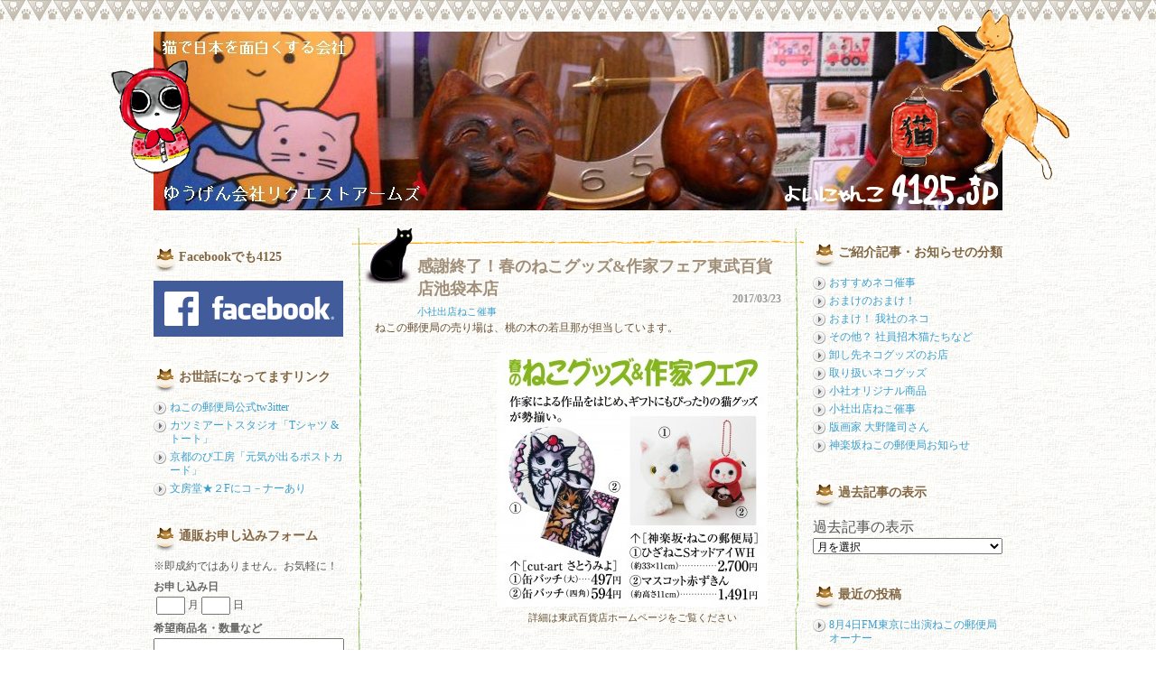

--- FILE ---
content_type: text/html; charset=UTF-8
request_url: http://4125.jp/?cat=9&paged=2
body_size: 32146
content:
<!DOCTYPE html PUBLIC "-//W3C//DTD XHTML 1.0 Transitional//EN" "http://www.w3.org/TR/xhtml1/DTD/xhtml1-transitional.dtd">
<html xmlns="http://www.w3.org/1999/xhtml">

<head profile="http://gmpg.org/xfn/11">
<meta http-equiv="Content-Type" content="text/html; charset=UTF-8" />

<title>4125.jp  &raquo; 小社出店ねこ催事</title>

<meta name="generator" content="WordPress 4.9.26" /> <!-- leave this for stats -->
<link rel="stylesheet" href="http://4125jp.sakura.ne.jp/blog/wp-content/themes/neko/style.css" type="text/css" media="all" />
<link rel="stylesheet" href="http://4125jp.sakura.ne.jp/blog/wp-content/themes/neko/print.css" type="text/css" media="print" />
<link rel="alternate" type="application/rss+xml" title="4125.jp RSS Feed" href="http://4125.jp/?feed=rss2" />
<link rel="pingback" href="http://4125jp.sakura.ne.jp/blog/xmlrpc.php" />

<!--[if lt IE 7]>
<link rel="stylesheet" href="http://4125jp.sakura.ne.jp/blog/wp-content/themes/neko/ie.css" type="text/css" media="all" />
<script defer type="text/javascript" src="http://4125jp.sakura.ne.jp/blog/wp-content/themes/neko/pngfix.js"></script>
<![endif]-->


<!-- custom scripts -->
<link rel="shortcut icon" href="http://4125jp.sakura.ne.jp/blog/wp-content/themes/neko/favicon.ico" type="image/x-icon" />
<!-- /custom scripts -->



<link rel='dns-prefetch' href='//4125jp.sakura.ne.jp' />
<link rel='dns-prefetch' href='//s.w.org' />
<link rel="alternate" type="application/rss+xml" title="4125.jp &raquo; 小社出店ねこ催事 カテゴリーのフィード" href="http://4125.jp/?feed=rss2&#038;cat=9" />
		<script type="text/javascript">
			window._wpemojiSettings = {"baseUrl":"https:\/\/s.w.org\/images\/core\/emoji\/11\/72x72\/","ext":".png","svgUrl":"https:\/\/s.w.org\/images\/core\/emoji\/11\/svg\/","svgExt":".svg","source":{"concatemoji":"http:\/\/4125jp.sakura.ne.jp\/blog\/wp-includes\/js\/wp-emoji-release.min.js?ver=4.9.26"}};
			!function(e,a,t){var n,r,o,i=a.createElement("canvas"),p=i.getContext&&i.getContext("2d");function s(e,t){var a=String.fromCharCode;p.clearRect(0,0,i.width,i.height),p.fillText(a.apply(this,e),0,0);e=i.toDataURL();return p.clearRect(0,0,i.width,i.height),p.fillText(a.apply(this,t),0,0),e===i.toDataURL()}function c(e){var t=a.createElement("script");t.src=e,t.defer=t.type="text/javascript",a.getElementsByTagName("head")[0].appendChild(t)}for(o=Array("flag","emoji"),t.supports={everything:!0,everythingExceptFlag:!0},r=0;r<o.length;r++)t.supports[o[r]]=function(e){if(!p||!p.fillText)return!1;switch(p.textBaseline="top",p.font="600 32px Arial",e){case"flag":return s([55356,56826,55356,56819],[55356,56826,8203,55356,56819])?!1:!s([55356,57332,56128,56423,56128,56418,56128,56421,56128,56430,56128,56423,56128,56447],[55356,57332,8203,56128,56423,8203,56128,56418,8203,56128,56421,8203,56128,56430,8203,56128,56423,8203,56128,56447]);case"emoji":return!s([55358,56760,9792,65039],[55358,56760,8203,9792,65039])}return!1}(o[r]),t.supports.everything=t.supports.everything&&t.supports[o[r]],"flag"!==o[r]&&(t.supports.everythingExceptFlag=t.supports.everythingExceptFlag&&t.supports[o[r]]);t.supports.everythingExceptFlag=t.supports.everythingExceptFlag&&!t.supports.flag,t.DOMReady=!1,t.readyCallback=function(){t.DOMReady=!0},t.supports.everything||(n=function(){t.readyCallback()},a.addEventListener?(a.addEventListener("DOMContentLoaded",n,!1),e.addEventListener("load",n,!1)):(e.attachEvent("onload",n),a.attachEvent("onreadystatechange",function(){"complete"===a.readyState&&t.readyCallback()})),(n=t.source||{}).concatemoji?c(n.concatemoji):n.wpemoji&&n.twemoji&&(c(n.twemoji),c(n.wpemoji)))}(window,document,window._wpemojiSettings);
		</script>
		<style type="text/css">
img.wp-smiley,
img.emoji {
	display: inline !important;
	border: none !important;
	box-shadow: none !important;
	height: 1em !important;
	width: 1em !important;
	margin: 0 .07em !important;
	vertical-align: -0.1em !important;
	background: none !important;
	padding: 0 !important;
}
</style>
<link rel='stylesheet' id='contact-form-7-css'  href='http://4125jp.sakura.ne.jp/blog/wp-content/plugins/contact-form-7/styles.css?ver=2.4.6' type='text/css' media='all' />
<script type='text/javascript' src='http://4125jp.sakura.ne.jp/blog/wp-includes/js/jquery/jquery.js?ver=1.12.4'></script>
<script type='text/javascript' src='http://4125jp.sakura.ne.jp/blog/wp-includes/js/jquery/jquery-migrate.min.js?ver=1.4.1'></script>
<link rel='https://api.w.org/' href='http://4125.jp/index.php?rest_route=/' />
<link rel="EditURI" type="application/rsd+xml" title="RSD" href="http://4125jp.sakura.ne.jp/blog/xmlrpc.php?rsd" />
<link rel="wlwmanifest" type="application/wlwmanifest+xml" href="http://4125jp.sakura.ne.jp/blog/wp-includes/wlwmanifest.xml" /> 
<meta name="generator" content="WordPress 4.9.26" />
</head>
<body>

<div id="hd-bg">&nbsp;</div>

<div class="wrap">
	
	<div id="head">
		<h1><a href="http://4125.jp/"><img src="http://4125jp.sakura.ne.jp/blog/wp-content/themes/neko/images/h1.jpg" width="940" height="198" alt="4125.jp 猫で日本を面白くする会社 リクエストアームズ" /></a></h1>
		<div class="neko-img01"><img src="http://4125jp.sakura.ne.jp/blog/wp-content/themes/neko/images/img_neko01.png" width="217" height="200" alt="提灯猫" /></div>
		<div class="neko-img03"><img src="http://4125jp.sakura.ne.jp/blog/wp-content/themes/neko/images/img_neko03.png" width="100" height="130" alt="猫だるま" /></div>
	</div>


<div id="innerwrap">

	<div class="c1">

<!-- left sidebar -->

<div id="sidebar1">

	<ul id="widgets1">
	
	
	<li id="text-3" class="widget widget_text"><h2 class="widgettitle">Facebookでも4125</h2>
			<div class="textwidget"><a href="https://www.facebook.com/people/Takaaki-Fukumoto/100005620363741" target="store"><img src="/wp-content/themes/neko/images/bnr_facebook.png" width="210" height="62" alt="Facebookも元気に運営中" /></a></div>
		</li>
<li id="linkcat-2" class="widget widget_links"><h2 class="widgettitle">お世話になってますリンク</h2>

	<ul class='xoxo blogroll'>
<li><a href="https://twitter.com/postcardviking" title="神楽坂ねこの郵便局オーナー">ねこの郵便局公式tw3itter</a></li>
<li><a href="http://katsumi-art.jp/" target="_blank">カツミアートスタジオ「Tシャツ &amp; トート」</a></li>
<li><a href="http://www.nobi-kobo.com/products/list.php?category_id=1" target="_blank">京都のび工房「元気が出るポストカード」</a></li>
<li><a href="http://www.bumpodo.co.jp/school/school_index.html" target="_blank">文房堂★２Fにコ－ナーあり</a></li>

	</ul>
</li>

<li id="text-4" class="widget widget_text"><h2 class="widgettitle">通販お申し込みフォーム</h2>
			<div class="textwidget"><div id="sidebar-form">
<div class="wpcf7" id="wpcf7-f1-w2-o1"><form action="/?cat=9&paged=2#wpcf7-f1-w2-o1" method="post" class="wpcf7-form">
<div style="display: none;">
<input type="hidden" name="_wpcf7" value="1" />
<input type="hidden" name="_wpcf7_version" value="2.4.6" />
<input type="hidden" name="_wpcf7_unit_tag" value="wpcf7-f1-w2-o1" />
</div>
<ul class="exp">
<li>※即成約ではありません。お気軽に！</li>
</ul>
<h3>お申し込み日</h3>
<p><span class="wpcf7-form-control-wrap day-m"><input type="text" name="day-m" value="" class="wpcf7-text wpcf7-validates-as-required input-day" size="40" maxlength="2" /></span>月<span class="wpcf7-form-control-wrap day-d"><input type="text" name="day-d" value="" class="wpcf7-text wpcf7-validates-as-required input-day" size="40" maxlength="2" /></span>日</p>
<h3>希望商品名・数量など</h3>
<p><span class="wpcf7-form-control-wrap product"><textarea name="product" class="wpcf7-validates-as-required" cols="40" rows="10"></textarea></span></p>
<h3>お名前</h3>
<p><span class="wpcf7-form-control-wrap name"><input type="text" name="name" value="" class="wpcf7-text wpcf7-validates-as-required input-text" size="40" /></span></p>
<h3>メールアドレス</h3>
<p><span class="wpcf7-form-control-wrap email"><input type="text" name="email" value="" class="wpcf7-text wpcf7-validates-as-required input-text" size="40" /></span></p>
<div class="submit"><input type="submit" value="通販に申し込む" class="wpcf7-submit" /><img class="ajax-loader" style="visibility: hidden;" alt="送信中 ..." src="http://4125jp.sakura.ne.jp/blog/wp-content/plugins/contact-form-7/images/ajax-loader.gif" /></div>
<ul class="exp">
<li>※返信お待ちください。出張で遅れる場合もございます。</li>
</ul>
<div class="wpcf7-response-output wpcf7-display-none"></div></form></div>
</div></div>
		</li>
	</ul>

	<div class="rss">
	<a href="http://4125.jp/?feed=rss2" target="_blank" alt="RSS"><img src="http://4125jp.sakura.ne.jp/blog/wp-content/themes/neko/images/58.png" width=
"16" height="16" alt="RSSアイコン" style="margin: 0 3px 0 0;" />RSSフィード</a>
	</div>

</div>

<!-- /left sidebar -->
	</div>

	<div class="c2">
<!-- main column -->

  
	
		<!-- post -->
	   
		<div class="post" id="post-3081">
			<div class="post-top">&nbsp;</div>
			<div class="post-title">
				<h1><a href="http://4125.jp/?p=3081" rel="bookmark">感謝終了！春のねこグッズ&#038;作家フェア東武百貨店池袋本店</a></h1>
				<div class="post-cat"><a href="http://4125.jp/?cat=9" rel="category">小社出店ねこ催事</a></div>
			</div>
			<div class="post-sub">
				<div class="post-date">
					2017/03/23				</div>
				
			</div>
			<div class="post-text">
				<p>ねこの郵便局の売り場は、桃の木の若旦那が担当しています。<br />
<div id="attachment_3082" style="width: 310px" class="wp-caption alignright"><a href="http://4125jp.sakura.ne.jp/blog/wp-content/uploads/2017/03/image3.jpeg"><img src="http://4125jp.sakura.ne.jp/blog/wp-content/uploads/2017/03/image3-300x281.jpeg" alt="詳細は東武百貨店ホームページをご覧ください" width="300" height="281" class="size-medium wp-image-3082" srcset="http://4125jp.sakura.ne.jp/blog/wp-content/uploads/2017/03/image3-300x281.jpeg 300w, http://4125jp.sakura.ne.jp/blog/wp-content/uploads/2017/03/image3.jpeg 1000w" sizes="(max-width: 300px) 100vw, 300px" /></a><p class="wp-caption-text">詳細は東武百貨店ホームページをご覧ください</p></div></p>
			</div>
			<div class="post-foot">
				<div class="post-comments">
					<a href="http://4125.jp/?p=3081#respond">こめんとナシ</a>				</div>
				<span class="post-edit"></span>
				<span class="post-tags"> <a href="http://4125.jp/?tag=%e6%b1%a0%e8%a2%8b%e3%80%81%e6%9d%b1%e6%ad%a6%e7%99%be%e8%b2%a8%e5%ba%97%e3%80%81%e6%9d%b1%e6%ad%a6%e3%80%81%e6%9d%b1%e4%b8%8a%e7%b7%9a%e3%80%81%e3%81%ad%e3%81%93%e3%82%b0%e3%83%83%e3%82%ba" rel="tag">池袋、東武百貨店、東武、東上線、ねこグッズ</a>, <a href="http://4125.jp/?tag=%e7%8c%ab%e3%80%81%e7%a5%9e%e6%a5%bd%e5%9d%82%e3%80%81%e5%88%87%e6%89%8b%e3%80%81%e9%83%b5%e4%be%bf%e5%b1%80%e3%80%81%e6%89%8b%e7%b4%99%e3%80%81" rel="tag">猫、神楽坂、切手、郵便局、手紙、</a></span>
			</div>
			<div class="post-bottom">&nbsp;</div>
		</div>

		<div class="sep"></div>

		<!--/post -->

		<div id="comments">
					</div>
		
	
		<!-- post -->
	   
		<div class="post" id="post-3076">
			<div class="post-top">&nbsp;</div>
			<div class="post-title">
				<h1><a href="http://4125.jp/?p=3076" rel="bookmark">感謝終了！吉祥寺パルコへ吉猫商店</a></h1>
				<div class="post-cat"><a href="http://4125.jp/?cat=9" rel="category">小社出店ねこ催事</a>, <a href="http://4125.jp/?cat=11" rel="category">神楽坂ねこの郵便局お知らせ</a></div>
			</div>
			<div class="post-sub">
				<div class="post-date">
					2017/03/17				</div>
				
			</div>
			<div class="post-text">
				<p>明日18日からは消しゴムはんこコロコロ屋さんも来場！お名前はんこ実演スタートです。<br />
10時から夜9時まで　消しゴムはんこ受付は夜8時まで。<br />
<a href="http://4125jp.sakura.ne.jp/blog/wp-content/uploads/2017/03/IMG_1634-e1489759021127.jpg"><img src="http://4125jp.sakura.ne.jp/blog/wp-content/uploads/2017/03/IMG_1634-e1489759021127-300x300.jpg" alt="IMG_1634" width="300" height="300" class="alignright size-medium wp-image-3077" srcset="http://4125jp.sakura.ne.jp/blog/wp-content/uploads/2017/03/IMG_1634-e1489759021127-300x300.jpg 300w, http://4125jp.sakura.ne.jp/blog/wp-content/uploads/2017/03/IMG_1634-e1489759021127-150x150.jpg 150w, http://4125jp.sakura.ne.jp/blog/wp-content/uploads/2017/03/IMG_1634-e1489759021127-1024x1024.jpg 1024w" sizes="(max-width: 300px) 100vw, 300px" /></a></p>
			</div>
			<div class="post-foot">
				<div class="post-comments">
					<a href="http://4125.jp/?p=3076#respond">こめんとナシ</a>				</div>
				<span class="post-edit"></span>
				<span class="post-tags"> <a href="http://4125.jp/?tag=%e3%82%b3%e3%83%ad%e3%82%b3%e3%83%ad%e5%b1%8b" rel="tag">コロコロ屋</a>, <a href="http://4125.jp/?tag=%e6%b6%88%e3%81%97%e3%82%b4%e3%83%a0%e3%81%af%e3%82%93%e3%81%93" rel="tag">消しゴムはんこ</a>, <a href="http://4125.jp/?tag=%e7%8c%ab%e3%80%81%e7%a5%9e%e6%a5%bd%e5%9d%82%e3%80%81%e5%88%87%e6%89%8b%e3%80%81%e9%83%b5%e4%be%bf%e5%b1%80%e3%80%81%e6%89%8b%e7%b4%99%e3%80%81" rel="tag">猫、神楽坂、切手、郵便局、手紙、</a></span>
			</div>
			<div class="post-bottom">&nbsp;</div>
		</div>

		<div class="sep"></div>

		<!--/post -->

		<div id="comments">
					</div>
		
	
		<!-- post -->
	   
		<div class="post" id="post-3065">
			<div class="post-top">&nbsp;</div>
			<div class="post-title">
				<h1><a href="http://4125.jp/?p=3065" rel="bookmark">感謝終了！奈良ニャン博</a></h1>
				<div class="post-cat"><a href="http://4125.jp/?cat=3" rel="category">おすすめネコ催事</a>, <a href="http://4125.jp/?cat=9" rel="category">小社出店ねこ催事</a></div>
			</div>
			<div class="post-sub">
				<div class="post-date">
					2017/03/9				</div>
				
			</div>
			<div class="post-text">
				<p>奈良近鉄百貨店6階ならホールにて奈良ニャン博開催中！<br />
14日15時まで<br />
ねこの郵便局売り場広いです。<br />
消しゴムはんこコロコロ屋さんの実演販売も人気オススメ<br />
<div id="attachment_3066" style="width: 310px" class="wp-caption alignright"><a href="http://4125jp.sakura.ne.jp/blog/wp-content/uploads/2017/03/image2-e1489068387900.jpeg"><img src="http://4125jp.sakura.ne.jp/blog/wp-content/uploads/2017/03/image2-e1489068387900-300x300.jpeg" alt="近鉄車内吊り広告" width="300" height="300" class="size-medium wp-image-3066" srcset="http://4125jp.sakura.ne.jp/blog/wp-content/uploads/2017/03/image2-e1489068387900-300x300.jpeg 300w, http://4125jp.sakura.ne.jp/blog/wp-content/uploads/2017/03/image2-e1489068387900-150x150.jpeg 150w, http://4125jp.sakura.ne.jp/blog/wp-content/uploads/2017/03/image2-e1489068387900-1024x1024.jpeg 1024w" sizes="(max-width: 300px) 100vw, 300px" /></a><p class="wp-caption-text">近鉄車内吊り広告</p></div></p>
			</div>
			<div class="post-foot">
				<div class="post-comments">
					<a href="http://4125.jp/?p=3065#respond">こめんとナシ</a>				</div>
				<span class="post-edit"></span>
				<span class="post-tags"> <a href="http://4125.jp/?tag=%e5%a5%88%e8%89%af%e3%80%81%e8%bf%91%e9%89%84%e7%99%be%e8%b2%a8%e5%ba%97%e3%80%81%e5%a5%88%e8%89%af%e3%83%8b%e3%83%a3%e3%83%b3%e5%8d%9a" rel="tag">奈良、近鉄百貨店、奈良ニャン博</a>, <a href="http://4125.jp/?tag=%e7%8c%ab%e3%80%81%e7%a5%9e%e6%a5%bd%e5%9d%82%e3%80%81%e5%88%87%e6%89%8b%e3%80%81%e9%83%b5%e4%be%bf%e5%b1%80%e3%80%81%e6%89%8b%e7%b4%99%e3%80%81" rel="tag">猫、神楽坂、切手、郵便局、手紙、</a></span>
			</div>
			<div class="post-bottom">&nbsp;</div>
		</div>

		<div class="sep"></div>

		<!--/post -->

		<div id="comments">
					</div>
		
	
		<!-- post -->
	   
		<div class="post" id="post-3055">
			<div class="post-top">&nbsp;</div>
			<div class="post-title">
				<h1><a href="http://4125.jp/?p=3055" rel="bookmark">感謝終了！高田馬場BIGBOXねこのワゴン</a></h1>
				<div class="post-cat"><a href="http://4125.jp/?cat=3" rel="category">おすすめネコ催事</a>, <a href="http://4125.jp/?cat=9" rel="category">小社出店ねこ催事</a></div>
			</div>
			<div class="post-sub">
				<div class="post-date">
					2017/03/2				</div>
				
			</div>
			<div class="post-text">
				<p>西武新宿線BIGBOX改札1秒<br />
ねこのワゴン開催中3月7日までオーナー午前と夜常駐<br />
朝9時から夜9時まで<br />
<a href="http://4125jp.sakura.ne.jp/blog/wp-content/uploads/2017/03/image-e1488459916250.jpeg"><img src="http://4125jp.sakura.ne.jp/blog/wp-content/uploads/2017/03/image-e1488459916250-300x300.jpeg" alt="image" width="300" height="300" class="alignright size-medium wp-image-3056" srcset="http://4125jp.sakura.ne.jp/blog/wp-content/uploads/2017/03/image-e1488459916250-300x300.jpeg 300w, http://4125jp.sakura.ne.jp/blog/wp-content/uploads/2017/03/image-e1488459916250-150x150.jpeg 150w, http://4125jp.sakura.ne.jp/blog/wp-content/uploads/2017/03/image-e1488459916250-1024x1024.jpeg 1024w" sizes="(max-width: 300px) 100vw, 300px" /></a></p>
			</div>
			<div class="post-foot">
				<div class="post-comments">
					<a href="http://4125.jp/?p=3055#respond">こめんとナシ</a>				</div>
				<span class="post-edit"></span>
				<span class="post-tags"> <a href="http://4125.jp/?tag=4125%e3%80%814125-jp" rel="tag">4125、4125.jp</a>, <a href="http://4125.jp/?tag=%e7%8c%ab%e3%80%81%e7%a5%9e%e6%a5%bd%e5%9d%82%e3%80%81%e5%88%87%e6%89%8b%e3%80%81%e9%83%b5%e4%be%bf%e5%b1%80%e3%80%81%e6%89%8b%e7%b4%99%e3%80%81" rel="tag">猫、神楽坂、切手、郵便局、手紙、</a></span>
			</div>
			<div class="post-bottom">&nbsp;</div>
		</div>

		<div class="sep"></div>

		<!--/post -->

		<div id="comments">
					</div>
		
	
		<!-- post -->
	   
		<div class="post" id="post-3040">
			<div class="post-top">&nbsp;</div>
			<div class="post-title">
				<h1><a href="http://4125.jp/?p=3040" rel="bookmark">感謝終了！開催中！吉祥寺パルコ吉猫商店</a></h1>
				<div class="post-cat"><a href="http://4125.jp/?cat=9" rel="category">小社出店ねこ催事</a>, <a href="http://4125.jp/?cat=11" rel="category">神楽坂ねこの郵便局お知らせ</a></div>
			</div>
			<div class="post-sub">
				<div class="post-date">
					2017/02/23				</div>
				
			</div>
			<div class="post-text">
				<p>ねこの郵便局が主催の吉祥寺パルコ名物吉猫商店が3月16日から27日開催！<br />
<a href="http://4125jp.sakura.ne.jp/blog/wp-content/uploads/2017/02/吉祥寺パルコ表.jpg"><img class="alignright size-medium wp-image-3041" src="http://4125jp.sakura.ne.jp/blog/wp-content/uploads/2017/02/吉祥寺パルコ表-212x300.jpg" alt="吉祥寺パルコ表" width="212" height="300" srcset="http://4125jp.sakura.ne.jp/blog/wp-content/uploads/2017/02/吉祥寺パルコ表-212x300.jpg 212w, http://4125jp.sakura.ne.jp/blog/wp-content/uploads/2017/02/吉祥寺パルコ表.jpg 400w" sizes="(max-width: 212px) 100vw, 212px" /></a></p>
			</div>
			<div class="post-foot">
				<div class="post-comments">
					<a href="http://4125.jp/?p=3040#respond">こめんとナシ</a>				</div>
				<span class="post-edit"></span>
				<span class="post-tags"> <a href="http://4125.jp/?tag=%e3%83%91%e3%83%ab%e3%82%b3" rel="tag">パルコ</a>, <a href="http://4125.jp/?tag=%e5%90%89%e7%8c%ab%e5%95%86%e5%ba%97" rel="tag">吉猫商店</a>, <a href="http://4125.jp/?tag=%e5%90%89%e7%a5%a5%e5%af%ba%e3%83%91%e3%83%ab%e3%82%b3" rel="tag">吉祥寺パルコ</a>, <a href="http://4125.jp/?tag=%e7%8c%ab%e3%80%81%e7%a5%9e%e6%a5%bd%e5%9d%82%e3%80%81%e5%88%87%e6%89%8b%e3%80%81%e9%83%b5%e4%be%bf%e5%b1%80%e3%80%81%e6%89%8b%e7%b4%99%e3%80%81" rel="tag">猫、神楽坂、切手、郵便局、手紙、</a></span>
			</div>
			<div class="post-bottom">&nbsp;</div>
		</div>

		<div class="sep"></div>

		<!--/post -->

		<div id="comments">
					</div>
		
		
	<dl class="navigation">
		<dd class="preview"><a href="http://4125.jp/?cat=9" ><img src="/wp-content/themes/neko/images/navi_btn-preview.gif" width="119" height="19" alt="←新しいページ" /></a>&nbsp;</dd>
		<dd class="next">&nbsp;<a href="http://4125.jp/?cat=9&#038;paged=3" ><img src="/wp-content/themes/neko/images/navi_btn-next.gif" width="100" height="19" alt="古いページ→" /></a></dd>
	</dl>

	
<!-- /main column -->

	</div>

	<div class="c3">

<!-- right sidebar -->

<div id="sidebar2">


	<ul id="widgets2">


	<li id="categories-3" class="widget widget_categories"><h2 class="widgettitle">ご紹介記事・お知らせの分類</h2>
		<ul>
	<li class="cat-item cat-item-3"><a href="http://4125.jp/?cat=3" >おすすめネコ催事</a>
</li>
	<li class="cat-item cat-item-4"><a href="http://4125.jp/?cat=4" >おまけのおまけ！</a>
</li>
	<li class="cat-item cat-item-5"><a href="http://4125.jp/?cat=5" >おまけ！ 我社のネコ</a>
</li>
	<li class="cat-item cat-item-1"><a href="http://4125.jp/?cat=1" >その他？ 社員招木猫たちなど</a>
</li>
	<li class="cat-item cat-item-6"><a href="http://4125.jp/?cat=6" >卸し先ネコグッズのお店</a>
</li>
	<li class="cat-item cat-item-7"><a href="http://4125.jp/?cat=7" >取り扱いネコグッズ</a>
</li>
	<li class="cat-item cat-item-8"><a href="http://4125.jp/?cat=8" >小社オリジナル商品</a>
</li>
	<li class="cat-item cat-item-9 current-cat"><a href="http://4125.jp/?cat=9" >小社出店ねこ催事</a>
</li>
	<li class="cat-item cat-item-10"><a href="http://4125.jp/?cat=10" >版画家 大野隆司さん</a>
</li>
	<li class="cat-item cat-item-11"><a href="http://4125.jp/?cat=11" >神楽坂ねこの郵便局お知らせ</a>
</li>
		</ul>
</li>
<li id="archives-3" class="widget widget_archive"><h2 class="widgettitle">過去記事の表示</h2>
		<label class="screen-reader-text" for="archives-dropdown-3">過去記事の表示</label>
		<select id="archives-dropdown-3" name="archive-dropdown" onchange='document.location.href=this.options[this.selectedIndex].value;'>
			
			<option value="">月を選択</option>
				<option value='http://4125.jp/?m=201907'> 2019年7月 &nbsp;(1)</option>
	<option value='http://4125.jp/?m=201905'> 2019年5月 &nbsp;(2)</option>
	<option value='http://4125.jp/?m=201903'> 2019年3月 &nbsp;(1)</option>
	<option value='http://4125.jp/?m=201902'> 2019年2月 &nbsp;(4)</option>
	<option value='http://4125.jp/?m=201812'> 2018年12月 &nbsp;(1)</option>
	<option value='http://4125.jp/?m=201811'> 2018年11月 &nbsp;(2)</option>
	<option value='http://4125.jp/?m=201810'> 2018年10月 &nbsp;(1)</option>
	<option value='http://4125.jp/?m=201809'> 2018年9月 &nbsp;(1)</option>
	<option value='http://4125.jp/?m=201808'> 2018年8月 &nbsp;(1)</option>
	<option value='http://4125.jp/?m=201806'> 2018年6月 &nbsp;(5)</option>
	<option value='http://4125.jp/?m=201805'> 2018年5月 &nbsp;(3)</option>
	<option value='http://4125.jp/?m=201804'> 2018年4月 &nbsp;(3)</option>
	<option value='http://4125.jp/?m=201803'> 2018年3月 &nbsp;(8)</option>
	<option value='http://4125.jp/?m=201802'> 2018年2月 &nbsp;(2)</option>
	<option value='http://4125.jp/?m=201801'> 2018年1月 &nbsp;(2)</option>
	<option value='http://4125.jp/?m=201712'> 2017年12月 &nbsp;(1)</option>
	<option value='http://4125.jp/?m=201711'> 2017年11月 &nbsp;(8)</option>
	<option value='http://4125.jp/?m=201710'> 2017年10月 &nbsp;(8)</option>
	<option value='http://4125.jp/?m=201709'> 2017年9月 &nbsp;(8)</option>
	<option value='http://4125.jp/?m=201708'> 2017年8月 &nbsp;(7)</option>
	<option value='http://4125.jp/?m=201707'> 2017年7月 &nbsp;(6)</option>
	<option value='http://4125.jp/?m=201706'> 2017年6月 &nbsp;(1)</option>
	<option value='http://4125.jp/?m=201705'> 2017年5月 &nbsp;(1)</option>
	<option value='http://4125.jp/?m=201704'> 2017年4月 &nbsp;(7)</option>
	<option value='http://4125.jp/?m=201703'> 2017年3月 &nbsp;(8)</option>
	<option value='http://4125.jp/?m=201702'> 2017年2月 &nbsp;(6)</option>
	<option value='http://4125.jp/?m=201701'> 2017年1月 &nbsp;(6)</option>
	<option value='http://4125.jp/?m=201612'> 2016年12月 &nbsp;(3)</option>
	<option value='http://4125.jp/?m=201611'> 2016年11月 &nbsp;(7)</option>
	<option value='http://4125.jp/?m=201610'> 2016年10月 &nbsp;(4)</option>
	<option value='http://4125.jp/?m=201609'> 2016年9月 &nbsp;(8)</option>
	<option value='http://4125.jp/?m=201608'> 2016年8月 &nbsp;(13)</option>
	<option value='http://4125.jp/?m=201607'> 2016年7月 &nbsp;(11)</option>
	<option value='http://4125.jp/?m=201606'> 2016年6月 &nbsp;(11)</option>
	<option value='http://4125.jp/?m=201605'> 2016年5月 &nbsp;(5)</option>
	<option value='http://4125.jp/?m=201604'> 2016年4月 &nbsp;(11)</option>
	<option value='http://4125.jp/?m=201603'> 2016年3月 &nbsp;(14)</option>
	<option value='http://4125.jp/?m=201602'> 2016年2月 &nbsp;(6)</option>
	<option value='http://4125.jp/?m=201601'> 2016年1月 &nbsp;(9)</option>
	<option value='http://4125.jp/?m=201512'> 2015年12月 &nbsp;(4)</option>
	<option value='http://4125.jp/?m=201511'> 2015年11月 &nbsp;(7)</option>
	<option value='http://4125.jp/?m=201510'> 2015年10月 &nbsp;(10)</option>
	<option value='http://4125.jp/?m=201509'> 2015年9月 &nbsp;(2)</option>
	<option value='http://4125.jp/?m=201508'> 2015年8月 &nbsp;(9)</option>
	<option value='http://4125.jp/?m=201507'> 2015年7月 &nbsp;(1)</option>
	<option value='http://4125.jp/?m=201506'> 2015年6月 &nbsp;(3)</option>
	<option value='http://4125.jp/?m=201505'> 2015年5月 &nbsp;(3)</option>
	<option value='http://4125.jp/?m=201504'> 2015年4月 &nbsp;(12)</option>
	<option value='http://4125.jp/?m=201503'> 2015年3月 &nbsp;(10)</option>
	<option value='http://4125.jp/?m=201502'> 2015年2月 &nbsp;(4)</option>
	<option value='http://4125.jp/?m=201501'> 2015年1月 &nbsp;(5)</option>
	<option value='http://4125.jp/?m=201412'> 2014年12月 &nbsp;(9)</option>
	<option value='http://4125.jp/?m=201411'> 2014年11月 &nbsp;(5)</option>
	<option value='http://4125.jp/?m=201410'> 2014年10月 &nbsp;(3)</option>
	<option value='http://4125.jp/?m=201409'> 2014年9月 &nbsp;(2)</option>
	<option value='http://4125.jp/?m=201408'> 2014年8月 &nbsp;(1)</option>
	<option value='http://4125.jp/?m=201405'> 2014年5月 &nbsp;(2)</option>
	<option value='http://4125.jp/?m=201404'> 2014年4月 &nbsp;(3)</option>
	<option value='http://4125.jp/?m=201403'> 2014年3月 &nbsp;(4)</option>
	<option value='http://4125.jp/?m=201312'> 2013年12月 &nbsp;(1)</option>
	<option value='http://4125.jp/?m=201311'> 2013年11月 &nbsp;(1)</option>
	<option value='http://4125.jp/?m=201310'> 2013年10月 &nbsp;(1)</option>
	<option value='http://4125.jp/?m=201308'> 2013年8月 &nbsp;(1)</option>
	<option value='http://4125.jp/?m=201307'> 2013年7月 &nbsp;(1)</option>
	<option value='http://4125.jp/?m=201306'> 2013年6月 &nbsp;(6)</option>
	<option value='http://4125.jp/?m=201305'> 2013年5月 &nbsp;(9)</option>
	<option value='http://4125.jp/?m=201304'> 2013年4月 &nbsp;(2)</option>
	<option value='http://4125.jp/?m=201303'> 2013年3月 &nbsp;(4)</option>
	<option value='http://4125.jp/?m=201302'> 2013年2月 &nbsp;(3)</option>
	<option value='http://4125.jp/?m=201301'> 2013年1月 &nbsp;(5)</option>
	<option value='http://4125.jp/?m=201212'> 2012年12月 &nbsp;(5)</option>
	<option value='http://4125.jp/?m=201211'> 2012年11月 &nbsp;(2)</option>
	<option value='http://4125.jp/?m=201210'> 2012年10月 &nbsp;(2)</option>
	<option value='http://4125.jp/?m=201208'> 2012年8月 &nbsp;(7)</option>
	<option value='http://4125.jp/?m=201207'> 2012年7月 &nbsp;(10)</option>
	<option value='http://4125.jp/?m=201206'> 2012年6月 &nbsp;(5)</option>
	<option value='http://4125.jp/?m=201205'> 2012年5月 &nbsp;(1)</option>
	<option value='http://4125.jp/?m=201204'> 2012年4月 &nbsp;(8)</option>
	<option value='http://4125.jp/?m=201203'> 2012年3月 &nbsp;(5)</option>
	<option value='http://4125.jp/?m=201202'> 2012年2月 &nbsp;(2)</option>
	<option value='http://4125.jp/?m=201201'> 2012年1月 &nbsp;(3)</option>
	<option value='http://4125.jp/?m=201112'> 2011年12月 &nbsp;(5)</option>
	<option value='http://4125.jp/?m=201111'> 2011年11月 &nbsp;(5)</option>
	<option value='http://4125.jp/?m=201110'> 2011年10月 &nbsp;(3)</option>
	<option value='http://4125.jp/?m=201109'> 2011年9月 &nbsp;(6)</option>
	<option value='http://4125.jp/?m=201108'> 2011年8月 &nbsp;(3)</option>
	<option value='http://4125.jp/?m=201107'> 2011年7月 &nbsp;(4)</option>
	<option value='http://4125.jp/?m=201106'> 2011年6月 &nbsp;(4)</option>
	<option value='http://4125.jp/?m=201105'> 2011年5月 &nbsp;(1)</option>
	<option value='http://4125.jp/?m=201104'> 2011年4月 &nbsp;(9)</option>
	<option value='http://4125.jp/?m=201103'> 2011年3月 &nbsp;(8)</option>

		</select>
		</li>
		<li id="recent-posts-3" class="widget widget_recent_entries">		<h2 class="widgettitle">最近の投稿</h2>
		<ul>
											<li>
					<a href="http://4125.jp/?p=3672">8月4日FM東京に出演ねこの郵便局オーナー</a>
									</li>
											<li>
					<a href="http://4125.jp/?p=3667">声優福山潤さんも声優カメラ旅でご来店</a>
									</li>
											<li>
					<a href="http://4125.jp/?p=3663">猫の為の募金箱「令和の伝和ピンクの電話」設置</a>
									</li>
											<li>
					<a href="http://4125.jp/?p=3649">オリガミペイが使えますOrigami pay</a>
									</li>
											<li>
					<a href="http://4125.jp/?p=3645">虻川さんがねこの郵便局をTVで訪ねました</a>
									</li>
											<li>
					<a href="http://4125.jp/?p=3641">ノンストップ予告編より2</a>
									</li>
											<li>
					<a href="http://4125.jp/?p=3638">ノンストップ予告編より</a>
									</li>
											<li>
					<a href="http://4125.jp/?p=3634">フジテレビ「ノンストップ」2月6日に出演しました</a>
									</li>
											<li>
					<a href="http://4125.jp/?p=3625">2019年より神楽坂ねこの郵便局というなまえのお店が事業主体に</a>
									</li>
											<li>
					<a href="http://4125.jp/?p=3616">Christmas切手拡充！コレクションやシールに</a>
									</li>
					</ul>
		</li>
	</ul>
	
	<div class="neko-img04"><img src="http://4125jp.sakura.ne.jp/blog/wp-content/themes/neko/images/img_neko04.png" width="95" height="150" alt="見返り猫美人" /></div>
	
</div>
<!-- /right sidebar -->


	</div>

</div>

</div>

<div id="footer">
	<div class="neko-img02"><img src="http://4125jp.sakura.ne.jp/blog/wp-content/themes/neko/images/img_neko02.png" width="133" height="199" alt="晩酌猫" /></div>
	&copy; Copyright 2011 猫で日本を面白くする会社 ゆうげん会社リクエストアームズ. ALL RIGHTS RESERVED.
</div>



<script type='text/javascript' src='http://4125jp.sakura.ne.jp/blog/wp-content/plugins/contact-form-7/jquery.form.js?ver=2.52'></script>
<script type='text/javascript' src='http://4125jp.sakura.ne.jp/blog/wp-content/plugins/contact-form-7/scripts.js?ver=2.4.6'></script>
<script type='text/javascript' src='http://4125jp.sakura.ne.jp/blog/wp-includes/js/wp-embed.min.js?ver=4.9.26'></script>


--- FILE ---
content_type: text/css
request_url: http://4125jp.sakura.ne.jp/blog/wp-content/themes/neko/style.css
body_size: 16207
content:
/*
Theme Name: 4125jp
Theme URI: xxx
Description: リクエストアームズのサイト
Version: 1.00
Author: Regis
Author URI: xxxx
Tags: soft, clean, simple, 3 columns, fixed width

This theme is released under GPL (http://www.opensource.org/licenses/gpl-3.0.html)
*/


/* basic */
body {
	width:100%;
	background: #fff;
	margin: 0 0 10px 0;
	padding: 0; 
	font-family: 'Meiryo', 'メイリオ', 'Hiragino Kaku Gothic Pro', 'ヒラギノ 角ゴPro W3', 'MS PGothic', 'ＭＳ Ｐゴシック';
	line-height:150%;
	color:#555;
	font-size: 100%;
	background: url('images/body_bg.gif');
	}

body div#hd-bg {
	width: 100%;
	background: url('images/hd_bg.gif') repeat-x;
	height: 35px;
	}

ul,li {
	margin: 0;
	padding: 0;
	}

img {
	border: 0;
	vertical-align: bottom;
	}

a {
	color:#3b9fcd;
	text-decoration:none;
	}

a:hover { color:#ff9c00; text-decoration:underline; }

a img { border:0; }
a:hover img {
	opacity: 0.8;
	filter: alpha(opacity=80);
	}

blockquote { border-left:solid 5px #A7B3BC; padding:5px 5px 5px 8px; margin:8px; background-color:#F4F5F7; font:normal 8pt 'Meiryo', 'メイリオ', 'Hiragino Kaku Gothic Pro', 'ヒラギノ 角ゴPro W3', 'MS PGothic', 'ＭＳ Ｐゴシック'; line-height:160%; }
pre { border-left:solid 5px #738695; padding:5px 5px 5px 8px; margin:8px 8px 8px 8px; background-color:#EEF0F2; overflow:scroll; }

input, 
select, 
textarea { font-family: 'Helvetica', font-size: 12px;; }
form { margin: 0; padding:0; }
p { font-family: 'Meiryo', 'メイリオ', 'Hiragino Kaku Gothic Pro', 'ヒラギノ 角ゴPro W3', 'MS PGothic', 'ＭＳ Ｐゴシック'; }

h1, h2, h3, h4, h5, h6  {
	font-weight:normal;
	font-family: 'Meiryo', 'メイリオ', 'Hiragino Kaku Gothic Pro', 'ヒラギノ 角ゴPro W3', 'MS PGothic', 'ＭＳ Ｐゴシック';
	}

h1 { }
h2 { }

h3 {
	font-size:1.1em;
	line-height: 1.2em;
	font-weight: bold;
	color: #aaa;
	}

h4 { font-size:10pt; }
h5 { font-size:8pt; }
h6 { font-size:7pt; }

.sep { display:block; height: 25px; overflow:hidden; margin }

.right {
	text-align: right;
	}

.left {
	text-align: left;
	}

.center {
	text-align: center;
	}

.red {
	color: #c00;
	}

/* wordpress defaults */
.aligncenter,
div.aligncenter { display:block; margin-left:auto; margin-right:auto; }
.alignleft { float:left;}
.alignright { float:right;}
.wp-caption { text-align:center; padding-top:4px; margin:10px;
			  -moz-border-radius: 3px; -khtml-border-radius: 3px; -webkit-border-radius: 3px; border-radius: 3px; }
.wp-caption img { margin: 0; padding: 0; border: 0 none; }
.wp-caption p.wp-caption-text { padding:5px 4px 5px; margin:0; font:normal 8pt Georgia, "Times New Roman", Times, serif; color:#999999; line-height:150%; }

/* wrapper */
.wrap { width: 940px; margin:auto; padding:0px; }


/* blog title + description */
#head {
	text-align: center;
	padding: 0 0 0 0;
	}

	#head h1 { margin: 0; padding: 0; }
	#head a { color:#666; }
	#head a:hover { color:#888; text-decoration: none; }
	#head #desc { margin:0px 0px 15px 0px; padding:0px; font:normal 11pt Georgia, "Times New Roman", Times, serif; color:#FFFFFF; text-transform:uppercase; }

/* menu */
#menu { width:520px; margin:auto; overflow:hidden; height:18px; font:normal 8pt Georgia, "Times New Roman", Times, serif; text-transform:lowercase; }
	#menu ul { list-style:none; margin:0px 0px 0px 10px; padding:0px; overflow:hidden; }
		#menu li { float:left; padding:0px; }
		#menu li a { display:block; background-color:#E6E3DB; padding:2px 5px 2px 5px; margin:0px 5px 0px 0px; text-align:center; color:#333333; }
		#menu li a:hover { color:#999999; text-decoration:none; }
		#menu li.current_page_item a { background-color:#CFCABA; }
		#menu li.current_page_item a:hover { color:#333333; text-decoration:none; }



#innerwrap { background:transparent top center repeat-y; }

/* columns */
.c1 { width:210px; float:left; padding: 0 10px 0 0; text-align: left; }
body .wrap #head .c1 h1#header-h1 { font-size: 18px; font-weight: bold; color: #666; margin: 32px 0 0 0; line-height: 20px; }
body .wrap #head .c1 h1#header-h1 span { font-size: 12px; font-weight: normal; color: #444; }
.c2 { width: 500px; float:left; padding: 0; margin: 18px 0 0 0; display: inline; overflow:hidden; }
.c3 { width: 210px; float:left; padding: 0; margin: 0; padding: 0 0 0 10px; }


/* contact + subscribe text + middle text */
.toptext { margin:0px; padding:10px 15px 10px 15px; color:#FFFFFF; font:italic 10pt; }
	.toptext a { color:#FFFFFF; }
	.toptext a:hover { color:#FFBE97; text-decoration:none; }
.midtext { margin:0px; padding:10px 15px 10px 15px; color:#777777; font:normal 9pt Georgia, "Times New Roman", Times, serif; }


/* widgets */
#sidebar1 {
	padding: 5px 0 0 0;
	margin: 0;
	}

#sidebar1 h1 {
	font-size: 16px;
	font-weight: bold;
	}

#sidebar1 h1 a {
	color: #666;
	}

#sidebar1 h1 a:link {
	color: #666;
	}

#sidebar1 h1 a:hover {
	color: #222;
	text-decoration: none;
	}

#sidebar1 h1 span {
	font-size: 12px;
	font-weight: bold;
	}

#sidebar1 div.rss {
	font-size: 12px;
	border-top: 1px solid #ccc;
	margin: 20px 0 0 0;
	padding: 15px 0 0 0;
	}

#sidebar1 div.rss img {
	vertical-align: middle;
	padding: 0 2px 0 0;
	}



#widgets1 { list-style:none; margin: 0; padding: 0; }
#widgets2 { list-style:none; margin: 0; padding: 0; }
.widget { list-style:none; margin: 0 0 0 0; padding: 0; }
#widgets1 .widget { }
#widgets2 .widget { }
.widget ul { margin: 0 0 0 0; padding: 0; }
.widget ul li a {  }
.widget li a:hover {  }
.widget h2 {
	margin: 30px 0 3px 0;
	padding: 7px 0 15px 28px;
	color:#826642;
	font-size: 14px;
	line-height: 16px;
	font-family: 'Meiryo', 'メイリオ', 'Hiragino Kaku Gothic Pro', 'ヒラギノ 角ゴPro W3', 'MS PGothic', 'ＭＳ Ｐゴシック';
	background: none;
	font-weight: bold;
	text-align: left;
	background: url('images/ic_cat1.png') no-repeat;
	}

.widget select { 
	font-size: 12px;
	width: 210px;
	 }

.widget h2.top {
	margin-top: 0;
	}

/* list images for widgets */
#widgets1 .widget li { font-size: 12px; line-height: 15px; margin: 0 0 5px 0; list-style-type: none; background: url('images/sidebar_arr.png') no-repeat 0 1px; padding: 0 0 0 18px; }
#widgets2 .widget li { font-size: 12px; line-height: 15px; margin: 0 0 5px 0; list-style-type: none; background: url('images/sidebar_arr.png') no-repeat 0 1px; padding: 0 0 0 18px; }

#widgets1 .widget_recent_entries li { }
#widgets1 .widget_recent_comments li { background: center right no-repeat; }
#widgets1 .widget_pages li { }
#widgets1 .widget_pages h2 {  }
#widgets1 .widget_categories li { background: url('images/sidebar_arr.png') no-repeat 0 1px; padding: 0 0 0 18px; }
#widgets1 .widget_archive li { background: center right no-repeat; }
#widgets1 .widget_links li, 
#widgets1 .widget_betterblogroll li, 
#widgets1 .widget_sclw li { }


#widgets2 .widget_links li, 
#widgets2 .widget_betterblogroll li, 
#widgets2 .widget_sclw li { background: center left no-repeat; background: url('images/submenu_list.gif') no-repeat; }

/* search box */
#searchform #s { width:150px; }

/* blog posts */
.post {
	margin: 0 0 0 0;
	padding: 0;
	line-height:160%;
	color:#333;
	background: url('images/post_bg-middle.gif') repeat-y;
	}

.post .post-top {
	font-size: 1px;
	height: 18px;
	height: 18px;
	max-height: 18px;
	overflow: hidden;
	background: url('images/post_bg-top.gif') no-repeat top left;
	}

.post .post-bottom {
	font-size: 1px;
	height: 18px;
	max-height: 18px;
	overflow: hidden;
	background: url('images/post_bg-bottom.gif') no-repeat bottom left;
	}

	/* blog title */
	.post-title {
		background: url('images/post_h1-cat.png') no-repeat 8px 0;
		position: relative;
		top: -20px;
		height: 64px;
		margin: 0 0 -16px 0;
		}

	.post-title h1 {
		font-family: 'Meiryo', 'メイリオ', 'Hiragino Kaku Gothic Pro', 'ヒラギノ 角ゴPro W3', 'MS PGothic', 'ＭＳ Ｐゴシック';
		font-size: 18px;
		padding: 32px 0 0 0;
		margin: 0 25px 0 72px;
		font-weight: bold;
		color: #675033;
		line-height: 1.4em;
		}
	.post-title h1 a:link { color: #a18f79; }
	.post-title h1 a:visited { color: #a18f79; }
	.post-title h1 a:hover { color: #da963d; text-decoration:none; }

	/* bar with date, author and category */
	.post-sub { padding:5px 0px 0px 0px; overflow:hidden; font:normal 8pt 'Meiryo', 'メイリオ', 'Hiragino Kaku Gothic Pro', 'ヒラギノ 角ゴPro W3', 'MS PGothic', 'ＭＳ Ｐゴシック'; color:#999999; }
		.post-sub a, 
		.post-foot a { color:#999999; border-bottom:dotted 1px #CCCCCC; }
		.post-sub a:hover, 
		.post-foot a:hover { background-color:#EBEBEB; color:#666666; border-bottom:dotted 1px #333333; text-decoration:none; }
	.post-date {
		text-align: right;
		font-family: 'Trebuchet MS';
		margin: 0 25px 10px 0;
		font-weight: bold;
		font-size: 12px;
		}

	.post-author { float:left; overflow:hidden; margin-right:20px; }

	.post-cat {
		font-size: 11px;
		margin: 0 0 0 72px;
		}


	/* blog text */
	.post-text {
		overflow:hidden;
		color:#333;
		font-size: 12px;
		margin: 0 25px;
		padding: 5px 0;
		}

	.post-text h2 {
		font-size: 13px;
		line-height: 16px;
		margin: 20px 0 5px 0;
		font-weight: bold;
		color: #9b8457;
		}

	.post-text h2.top {
		margin-top: 0;
		}

	.post-text p {
		font-size: 12px;
		line-height: 18px;
		color: #675033 !important;
		margin: 0 0 5px 0;
		}

.post-text * {
	color: #675033 !important;
	}	


.post-text table.about-sales {
	border-collapse: collapse;
	margin: 0 0 8px 0;
	}

.post-text table.about-sales th {
	text-align: left;
	white-space: nowrap;
	padding: 8px 10px 0 0;
	text-align: center;
	vertical-align: top;
	font-size: 12px;
	line-height: 16px;
	}

.post-text table.about-sales td {
	text-align: left;
	vertical-align: top;
	padding: 8px 0 0 0;
	}

.post-text table.about-sales td ul {
	margin: 0;
	}


.post-text table.about-sales td ul li {
	list-style-type: none;
	font-size: 12px;
	line-height: 16px;
	margin: 0;
	}


.post-text table.about-place td {
	text-align: left;
	vertical-align: top;
	padding: 0 10px 0 0;
	}


		.aligncenter { display:block; margin:auto; text-align:center; }
		img.alignright { padding:4px; margin:0 0 2px 7px; display:inline; }
		img.alignleft { padding:4px; margin:0 7px 2px 0; display:inline; }
		.alignright { float: right; }
		.alignleft { float: left; }
		.youtube { text-align:center; margin:10px 0px 10px 0px; }

	.post-text p { color:#333; font-size: 12px; font-family: 'Meiryo', 'メイリオ', 'Hiragino Kaku Gothic Pro', 'ヒラギノ 角ゴPro W3', 'MS PGothic', 'ＭＳ Ｐゴシック'; }

	.post-text dl.event-schedule {
		margin: 0;
		}

	.post-text dl.event-schedule dt {
		width: 45px;
		text-align: center;
		background: #fff url('images/date_date.gif');
		font-size: 1.4em;
		font-weight: bold;
		color: #35a909;
		font-family: 'Meiryo', 'メイリオ', 'Hiragino Kaku Gothic Pro', 'ヒラギノ 角ゴPro W3', 'MS PGothic', 'ＭＳ Ｐゴシック';
		line-height: 1.4em;
		padding: 3px 0 0 0;
		_padding: 0;
		display: inline;
		float: left;
		clear: both;
		margin: 0 0 10px 0;
		}

	.post-text dl.event-schedule dt div.day {
		width: 45px;
		text-align: center;
		background: #35a909 url('images/date_day.gif') left bottom;
		color: #fff;
		font-size: 12px;
		line-height: 17px;
		font-weight: bold;
		padding: 1px 0 0 0;
		margin: 0;
		}

	.post-text dl.event-schedule dd {
		margin: 0 0 10px 55px;
		padding: 8px 0 0 0;
		min-height: 50px;
		_height: 50px;
		color: #444;
		font-family: 'Meiryo', 'メイリオ', 'Hiragino Kaku Gothic Pro', 'ヒラギノ 角ゴPro W3', 'MS Gothic', 'ＭＳ ゴシック';
		background: url('images/all_1px-dotted.gif') repeat-x;
		}

	.post-text dl.event-schedule dd h3 {
		padding: 0;
		margin: 0 0 2px 0;
		font-size: 1.3em;
		font-weight: bold;
		color: #52A7CA;
		line-height: 1.5em;
		}

	.post-text dl.event-schedule dd p {
		padding: 0;
		margin: 0;
		font-size: 1.15em;
		line-height: 1.4em;
		font-family: 'Meiryo', 'メイリオ', 'Hiragino Kaku Gothic Pro', 'ヒラギノ 角ゴPro W3', 'MS PGothic', 'ＭＳ Ｐゴシック';
		}
	
	.post-comments {
		text-align: right;
		font-size: 12px;
		line-height: 16px;
		margin: 0 25px 10px 0;
		font-weight: bold;
		}


	/* blog footer with tags, edit and comments */
	.post-foot { overflow:hidden; margin:10px 0px 0px 0px; font:normal 8pt Georgia, "Times New Roman", Times, serif; color:#999999; line-height:160%; }
	.post-edit { float:right; }
		

/* comments */
.commentlist { list-style:none; padding:0px; margin:0px; overflow:hidden; background: url('images/comment_line.gif') no-repeat left bottom; }
.commentlist li { overflow:hidden; padding:8px; background: url('images/comment_line.gif') no-repeat left top; }
.commentlist li.alt { overflow:hidden; }
	.comment-avatar img { float:left; padding:0px; border:solid 1px #999999; margin:8px 8px 8px 0px; }
	.comment-bar { color:#999999; overflow:hidden; padding:0px 8px 0px 0px; font: 11px; line-height:160%; }
		.comment-bar a { color:#999999; border-bottom:dotted 1px #CCCCCC; }
		.comment-bar a:hover { background-color:#EBEBEB; color:#666666; border-bottom:dotted 1px #333333; text-decoration:none; }
		.comment-date { font-size: 11px; line-height: 16px; margin: 0 0 0 10px; }
		.comment-author { color:#826642; font-size:13px; font-weight: bold; }
		.comment-author a { color:#826642; }
		.comment-author a:hover { text-decoration:none; }
	.comment-text p { color: #826642; font-size: 12px; line-height: 16px; }




/* footer */
#footer { 
	clear: both;
	width: 100%;
	font-family: 'Comic Sans MS';
	text-align:center;
	color: #b4a38c;
	font-size: 12px;
	padding: 10px 0;
	}

#footer a { color:#AA9F8A; border-bottom:dotted 1px #BEB6A7; text-transform:uppercase; }
#footer a:hover { text-decoration:none; }

/* sidebar-form */
#sidebar-form {
	position: relative;
	}

#sidebar-form h3 {
	margin: 0;
	font-size: 12px;
	line-height: 16px;
	font-weight: bold;
	color: #666;
	margin: 7px 0 3px 0;
	padding: 0;
	}

#sidebar-form p {
	font-size: 12px;
	line-height: 16px;
	margin: 0 0 0 0;
	}

#sidebar-form input,
#sidebar-form textarea {
	font-size: 12px;
	font-family: 'Helvetica';
	vertical-align: middle;
	}

#sidebar-form input.input-day {
	width: 2em;
	margin: 0 3px;
	}

#sidebar-form input.input-text {
	width: 200px;
	}

#sidebar-form textarea {
	width: 205px;
	height: 80px;
	}

#sidebar-form div.submit {
	text-align: left;
	margin: 15px 0 0 0;
	}

#sidebar-form div.submit input {
	width: 205px;
	font-size: 13px;
	line-height: 16px;
	padding: 3px 0;
	}

#widgets1 .widget #sidebar-form ul {
	margin: 0 0 0 0 !important;
	}

#widgets1 .widget #sidebar-form ul li {
	background: none !important;
	margin: 0 0 0 0 !important;
	padding: 0 0 0 1em;
	text-indent: -1em;
	}

/* navigation */

dl.navigation {
	margin: 0;
	padding: 0;
	position: relative;
	top: -10px;
	}

dl.navigation dd {
	width: 250px;
	margin: 0;
	padding: 0;
	}

dl.navigation dd.preview {
	text-align: left;
	float: left;
	}

dl.navigation dd.next {
	text-align: right;
	margin: 0 0 0 250px;
	}

/* comment-form */
#comments {
	margin: 0 20px;
	}

#comments h2 {
	margin: 0 0 0 8px;
	color: #826642;
	font-weight: bold;
	font-size: 13px;
	}

#comments .submit {
	text-align: center;
	}

#comments .submit input {
	font-size: 13px;
	}

.comment-form {
	font-size: 100%;
	width: 460px;
	}

.comment-form th,
.comment-form td {
	padding: 0 0 10px 0;
	}

.comment-form th {
	color: #826642;
	text-align: left;
	font-size: 12px;
	font-weight: bold;
	width: 150px;
	}

.comment-form td {
	text-align: left;
	}

.comment-form td input#author, 
.comment-form td input#email,
.comment-form td input#url {
	text-align: left;
	width: 310px;
	border: 1px solid #ddd4c9;
	background: #fbf2e6;
	padding: 3px 5px;
	font-size: 12px;
	}

.comment-form td #comment {
	text-align: left;
	width: 454px;
	height: 180px;
	border: 1px solid #ddd4c9;
	background: #fbf2e6;
	padding: 3px 5px;
	font-size: 12px;
	}


/*猫装飾*/
.neko-img01 {
	position: relative;
	top: -228px;
	margin: 0 -440px -198px 0;
	left: 800px;
	width: 217px;
	}

.neko-img02 img {
	position: relative;
	top: -159px;
	margin: 0 0 -199px;
	width: 133px;
	left: 360px;
	}

.neko-img03 {
	position: relative;
	top: -170px;
	margin: 0 0 -130px 0;
	width: 100px;
	left: -50px;
	}

.neko-img04 {
	position: relative;
	top: 60px;
	width: 95px;
	left: -40px;
	}

--- FILE ---
content_type: text/css
request_url: http://4125jp.sakura.ne.jp/blog/wp-content/themes/neko/print.css
body_size: 245
content:
.c1, .c3, #menu, #head, #comments, #footer, .post-foot { display:none; }
.c2 { width:80%; font:12pt serif; color:#000000; }
.post img { border:0px; padding:0px; }
a { color:#000000; text-decoration:underline; }
h1 a { text-decoration:none; }

--- FILE ---
content_type: application/javascript
request_url: http://4125jp.sakura.ne.jp/blog/wp-content/plugins/contact-form-7/scripts.js?ver=2.4.6
body_size: 5802
content:
(function($) {

	$(function() {
		try {
			if (typeof _wpcf7 == 'undefined' || _wpcf7 === null)
				_wpcf7 = {};

			_wpcf7 = $.extend({ cached: 0 }, _wpcf7);

			$('div.wpcf7 > form').ajaxForm({
				beforeSubmit: function(formData, jqForm, options) {
					jqForm.wpcf7ClearResponseOutput();
					jqForm.find('img.ajax-loader').css({ visibility: 'visible' });
					return true;
				},
				beforeSerialize: function(jqForm, options) {
					jqForm.find('.wpcf7-use-title-as-watermark.watermark').each(function(i, n) {
						$(n).val('');
					});
					return true;
				},
				data: { '_wpcf7_is_ajax_call': 1 },
				dataType: 'json',
				success: function(data) {
					var ro = $(data.into).find('div.wpcf7-response-output');
					$(data.into).wpcf7ClearResponseOutput();

					if (data.invalids) {
						$.each(data.invalids, function(i, n) {
							$(data.into).find(n.into).wpcf7NotValidTip(n.message);
						});
						ro.addClass('wpcf7-validation-errors');
					}

					if (data.captcha)
						$(data.into).wpcf7RefillCaptcha(data.captcha);

					if (data.quiz)
						$(data.into).wpcf7RefillQuiz(data.quiz);

					if (1 == data.spam)
						ro.addClass('wpcf7-spam-blocked');

					if (1 == data.mailSent) {
						$(data.into).find('form').resetForm().clearForm();
						ro.addClass('wpcf7-mail-sent-ok');

						if (data.onSentOk)
							$.each(data.onSentOk, function(i, n) { eval(n) });
					} else {
						ro.addClass('wpcf7-mail-sent-ng');
					}

					if (data.onSubmit)
						$.each(data.onSubmit, function(i, n) { eval(n) });

					$(data.into).find('.wpcf7-use-title-as-watermark.watermark').each(function(i, n) {
						$(n).val($(n).attr('title'));
					});

					ro.append(data.message).slideDown('fast');
				}
			});

			$('div.wpcf7 > form').each(function(i, n) {
				if (_wpcf7.cached)
					$(n).wpcf7OnloadRefill();

				$(n).wpcf7ToggleSubmit();

				$(n).find('.wpcf7-acceptance').click(function() {
					$(n).wpcf7ToggleSubmit();
				});

				$(n).find('.wpcf7-exclusive-checkbox').each(function(i, n) {
					$(n).find('input:checkbox').click(function() {
						$(n).find('input:checkbox').not(this).removeAttr('checked');
					});
				});

				$(n).find('.wpcf7-use-title-as-watermark').each(function(i, n) {
					var input = $(n);
					input.val(input.attr('title'));
					input.addClass('watermark');

					input.focus(function() {
						if ($(this).hasClass('watermark'))
							$(this).val('').removeClass('watermark');
					});

					input.blur(function() {
						if ('' == $(this).val())
							$(this).val($(this).attr('title')).addClass('watermark');
					});
				});
			});

		} catch (e) {
		}
	});

	$.fn.wpcf7ToggleSubmit = function() {
		return this.each(function() {
			var form = $(this);
			if (this.tagName.toLowerCase() != 'form')
				form = $(this).find('form').first();

			if (form.hasClass('wpcf7-acceptance-as-validation'))
				return;

			var submit = form.find('input:submit');
			if (! submit.length) return;

			var acceptances = form.find('input:checkbox.wpcf7-acceptance');
			if (! acceptances.length) return;

			submit.removeAttr('disabled');
			acceptances.each(function(i, n) {
				n = $(n);
				if (n.hasClass('wpcf7-invert') && n.is(':checked')
				|| ! n.hasClass('wpcf7-invert') && ! n.is(':checked'))
					submit.attr('disabled', 'disabled');
			});
		});
	};

	$.fn.wpcf7NotValidTip = function(message) {
		return this.each(function() {
			var into = $(this);
			into.append('<span class="wpcf7-not-valid-tip">' + message + '</span>');
			$('span.wpcf7-not-valid-tip').mouseover(function() {
				$(this).fadeOut('fast');
			});
			into.find(':input').mouseover(function() {
				into.find('.wpcf7-not-valid-tip').not(':hidden').fadeOut('fast');
			});
			into.find(':input').focus(function() {
				into.find('.wpcf7-not-valid-tip').not(':hidden').fadeOut('fast');
			});
		});
	};

	$.fn.wpcf7OnloadRefill = function() {
		return this.each(function() {
			var url = $(this).attr('action');
			if (0 < url.indexOf('#'))
				url = url.substr(0, url.indexOf('#'));

			var id = $(this).find('input[name="_wpcf7"]').val();
			var unitTag = $(this).find('input[name="_wpcf7_unit_tag"]').val();

			$.getJSON(url,
				{ _wpcf7_is_ajax_call: 1, _wpcf7: id },
				function(data) {
					if (data && data.captcha)
						$('#' + unitTag).wpcf7RefillCaptcha(data.captcha);

					if (data && data.quiz)
						$('#' + unitTag).wpcf7RefillQuiz(data.quiz);
				}
			);
		});
	};

	$.fn.wpcf7RefillCaptcha = function(captcha) {
		return this.each(function() {
			var form = $(this);

			$.each(captcha, function(i, n) {
				form.find(':input[name="' + i + '"]').clearFields();
				form.find('img.wpcf7-captcha-' + i).attr('src', n);
				var match = /([0-9]+)\.(png|gif|jpeg)$/.exec(n);
				form.find('input:hidden[name="_wpcf7_captcha_challenge_' + i + '"]').attr('value', match[1]);
			});
		});
	};

	$.fn.wpcf7RefillQuiz = function(quiz) {
		return this.each(function() {
			var form = $(this);

			$.each(quiz, function(i, n) {
				form.find(':input[name="' + i + '"]').clearFields();
				form.find(':input[name="' + i + '"]').siblings('span.wpcf7-quiz-label').text(n[0]);
				form.find('input:hidden[name="_wpcf7_quiz_answer_' + i + '"]').attr('value', n[1]);
			});
		});
	};

	$.fn.wpcf7ClearResponseOutput = function() {
		return this.each(function() {
			$(this).find('div.wpcf7-response-output').hide().empty().removeClass('wpcf7-mail-sent-ok wpcf7-mail-sent-ng wpcf7-validation-errors wpcf7-spam-blocked');
			$(this).find('span.wpcf7-not-valid-tip').remove();
			$(this).find('img.ajax-loader').css({ visibility: 'hidden' });
		});
	};

})(jQuery);